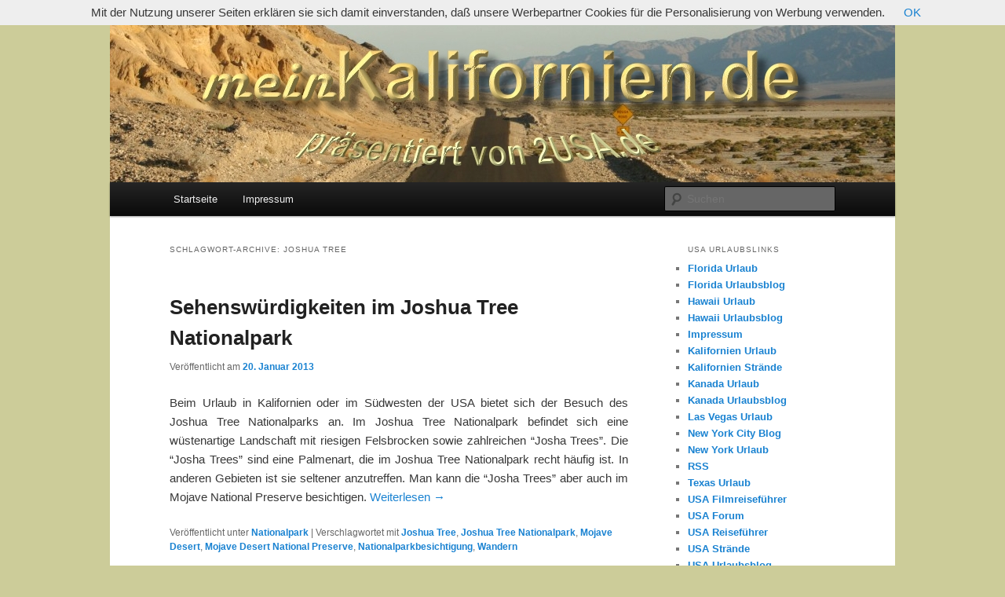

--- FILE ---
content_type: text/html; charset=UTF-8
request_url: http://www.meinkalifornien.de/tag/joshua-tree/
body_size: 5346
content:
<!DOCTYPE html>
<!--[if IE 6]>
<html id="ie6" lang="de-DE">
<![endif]-->
<!--[if IE 7]>
<html id="ie7" lang="de-DE">
<![endif]-->
<!--[if IE 8]>
<html id="ie8" lang="de-DE">
<![endif]-->
<!--[if !(IE 6) | !(IE 7) | !(IE 8)  ]><!-->
<html lang="de-DE">
<!--<![endif]-->
<head>
<meta charset="UTF-8" />
<meta name="viewport" content="width=device-width" />
<title>Joshua Tree | meinKalifornien.de</title>
<link rel="profile" href="http://gmpg.org/xfn/11" />
<link rel="stylesheet" type="text/css" media="all" href="http://www.meinkalifornien.de/wp-content/themes/twentyeleven/style.css" />
<link rel="pingback" href="http://www.meinkalifornien.de/xmlrpc.php" />
<!--[if lt IE 9]>
<script src="http://www.meinkalifornien.de/wp-content/themes/twentyeleven/js/html5.js" type="text/javascript"></script>
<![endif]-->
<link rel="alternate" type="application/rss+xml" title="meinKalifornien.de &raquo; Feed" href="http://www.meinkalifornien.de/feed/" />
<link rel="alternate" type="application/rss+xml" title="meinKalifornien.de &raquo; Kommentar-Feed" href="http://www.meinkalifornien.de/comments/feed/" />
<link rel="alternate" type="application/rss+xml" title="meinKalifornien.de &raquo; Joshua Tree Schlagwort-Feed" href="http://www.meinkalifornien.de/tag/joshua-tree/feed/" />
<link rel="EditURI" type="application/rsd+xml" title="RSD" href="http://www.meinkalifornien.de/xmlrpc.php?rsd" />
<link rel="wlwmanifest" type="application/wlwmanifest+xml" href="http://www.meinkalifornien.de/wp-includes/wlwmanifest.xml" /> 
<meta name="generator" content="WordPress 4.1.42" />
	<style type="text/css">.recentcomments a{display:inline !important;padding:0 !important;margin:0 !important;}</style>
	<style type="text/css">
			#site-title,
		#site-description {
			position: absolute !important;
			clip: rect(1px 1px 1px 1px); /* IE6, IE7 */
			clip: rect(1px, 1px, 1px, 1px);
		}
		</style>
	<style type="text/css" id="custom-background-css">
body.custom-background { background-color: #cccc99; }
</style>
</head>

<body class="archive tag tag-joshua-tree tag-32 custom-background single-author two-column right-sidebar">
<div id="page" class="hfeed">
	<header id="branding" role="banner">
			<hgroup>
				<h1 id="site-title"><span><a href="http://www.meinkalifornien.de/" title="meinKalifornien.de" rel="home">meinKalifornien.de</a></span></h1>
				<h2 id="site-description">Urlaub in Kalifornien</h2>
			</hgroup>

						<a href="http://www.meinkalifornien.de/">
									<img src="http://www.meinkalifornien.de/wp-content/uploads/2015/01/MeinKalifornien-Blog6.jpg" width="1000" height="288" alt="" />
							</a>
			
							<div class="only-search with-image">
					<form method="get" id="searchform" action="http://www.meinkalifornien.de/">
		<label for="s" class="assistive-text">Suchen</label>
		<input type="text" class="field" name="s" id="s" placeholder="Suchen" />
		<input type="submit" class="submit" name="submit" id="searchsubmit" value="Suchen" />
	</form>
				</div>
			
			<nav id="access" role="navigation">
				<h3 class="assistive-text">Hauptmenü</h3>
								<div class="skip-link"><a class="assistive-text" href="#content" title="Zum Inhalt wechseln">Zum Inhalt wechseln</a></div>
				<div class="skip-link"><a class="assistive-text" href="#secondary" title="Zum sekundären Inhalt wechseln">Zum sekundären Inhalt wechseln</a></div>
								<div class="menu"><ul><li ><a href="http://www.meinkalifornien.de/">Startseite</a></li><li class="page_item page-item-2"><a href="http://www.meinkalifornien.de/impressum/">Impressum</a></li></ul></div>
			</nav><!-- #access -->
	</header><!-- #branding -->


	<div id="main">
		<section id="primary">
			<div id="content" role="main">

			
				<header class="page-header">
					<h1 class="page-title">Schlagwort-Archive: <span>Joshua Tree</span></h1>

									</header>

				
								
					
	<article id="post-63" class="post-63 post type-post status-publish format-standard hentry category-nationalpark tag-joshua-tree tag-joshua-tree-nationalpark tag-mojave-desert tag-mojave-desert-national-preserve tag-nationalparkbesichtigung tag-wandern">
		<header class="entry-header">
						<h1 class="entry-title"><a href="http://www.meinkalifornien.de/sehenswuerdigkeiten-im-joshua-tree-nationalpark/" title="Permalink zu Sehenswürdigkeiten im Joshua Tree Nationalpark" rel="bookmark">Sehenswürdigkeiten im Joshua Tree Nationalpark</a></h1>
			
						<div class="entry-meta">
				<span class="sep">Veröffentlicht am </span><a href="http://www.meinkalifornien.de/sehenswuerdigkeiten-im-joshua-tree-nationalpark/" title="22:22" rel="bookmark"><time class="entry-date" datetime="2013-01-20T22:22:44+00:00" pubdate>20. Januar 2013</time></a><span class="by-author"> <span class="sep"> von </span> <span class="author vcard"><a class="url fn n" href="http://www.meinkalifornien.de/author/kalifornien-reisefuehrer/" title="Zeige alle Beiträge von Kalifornien Reisefuehrer" rel="author">Kalifornien Reisefuehrer</a></span></span>			</div><!-- .entry-meta -->
			
					</header><!-- .entry-header -->

				<div class="entry-content">
			<p style="text-align: justify;">Beim Urlaub in Kalifornien oder im Südwesten der USA bietet sich der Besuch des Joshua Tree Nationalparks an. Im Joshua Tree Nationalpark befindet sich eine wüstenartige Landschaft mit riesigen Felsbrocken sowie zahlreichen “Josha Trees”. Die “Josha Trees” sind eine Palmenart, die im Joshua Tree Nationalpark recht häufig ist. In anderen Gebieten ist sie seltener anzutreffen. Man kann die “Josha Trees” aber auch im Mojave National Preserve besichtigen.  <a href="http://www.meinkalifornien.de/sehenswuerdigkeiten-im-joshua-tree-nationalpark/#more-63" class="more-link">Weiterlesen <span class="meta-nav">&rarr;</span></a></p>
					</div><!-- .entry-content -->
		
		<footer class="entry-meta">
												<span class="cat-links">
				<span class="entry-utility-prep entry-utility-prep-cat-links">Veröffentlicht unter</span> <a href="http://www.meinkalifornien.de/category/nationalpark/" rel="category tag">Nationalpark</a>			</span>
									<span class="sep"> | </span>
							<span class="tag-links">
				<span class="entry-utility-prep entry-utility-prep-tag-links">Verschlagwortet mit</span> <a href="http://www.meinkalifornien.de/tag/joshua-tree/" rel="tag">Joshua Tree</a>, <a href="http://www.meinkalifornien.de/tag/joshua-tree-nationalpark/" rel="tag">Joshua Tree Nationalpark</a>, <a href="http://www.meinkalifornien.de/tag/mojave-desert/" rel="tag">Mojave Desert</a>, <a href="http://www.meinkalifornien.de/tag/mojave-desert-national-preserve/" rel="tag">Mojave Desert National Preserve</a>, <a href="http://www.meinkalifornien.de/tag/nationalparkbesichtigung/" rel="tag">Nationalparkbesichtigung</a>, <a href="http://www.meinkalifornien.de/tag/wandern/" rel="tag">Wandern</a>			</span>
						
			
					</footer><!-- #entry-meta -->
	</article><!-- #post-63 -->

				
				
			
			</div><!-- #content -->
		</section><!-- #primary -->

		<div id="secondary" class="widget-area" role="complementary">
			<aside id="nav_menu-3" class="widget widget_nav_menu"><h3 class="widget-title">USA Urlaubslinks</h3><div class="menu-usa-urlaublinks-container"><ul id="menu-usa-urlaublinks" class="menu"><li id="menu-item-24" class="menu-item menu-item-type-custom menu-item-object-custom menu-item-24"><a href="http://de.floridaxl.info">Florida Urlaub</a></li>
<li id="menu-item-25" class="menu-item menu-item-type-custom menu-item-object-custom menu-item-25"><a href="http://www.florida-urlaubsblog.de">Florida Urlaubsblog</a></li>
<li id="menu-item-27" class="menu-item menu-item-type-custom menu-item-object-custom menu-item-27"><a href="http://www.lahaina.de">Hawaii Urlaub</a></li>
<li id="menu-item-26" class="menu-item menu-item-type-custom menu-item-object-custom menu-item-26"><a href="http://www.urlaub-in-hawaii.com">Hawaii Urlaubsblog</a></li>
<li id="menu-item-23" class="menu-item menu-item-type-post_type menu-item-object-page menu-item-23"><a href="http://www.meinkalifornien.de/impressum/">Impressum</a></li>
<li id="menu-item-28" class="menu-item menu-item-type-custom menu-item-object-custom menu-item-28"><a href="http://de.kalifornienxl.com">Kalifornien Urlaub</a></li>
<li id="menu-item-29" class="menu-item menu-item-type-custom menu-item-object-custom menu-item-29"><a href="http://de.beachusa.info/Pazifikkueste/Kalifornien_Strand/kalifornien_strand.html">Kalifornien Strände</a></li>
<li id="menu-item-30" class="menu-item menu-item-type-custom menu-item-object-custom menu-item-30"><a href="http://www.meinkanada.de">Kanada Urlaub</a></li>
<li id="menu-item-32" class="menu-item menu-item-type-custom menu-item-object-custom menu-item-32"><a href="http://www.kanada-urlaubsblog.de">Kanada Urlaubsblog</a></li>
<li id="menu-item-38" class="menu-item menu-item-type-custom menu-item-object-custom menu-item-38"><a href="http://www.lasvegas-urlaub.com">Las Vegas Urlaub</a></li>
<li id="menu-item-33" class="menu-item menu-item-type-custom menu-item-object-custom menu-item-33"><a href="http://www.urlaub-in-newyorkcity.com">New York City Blog</a></li>
<li id="menu-item-34" class="menu-item menu-item-type-custom menu-item-object-custom menu-item-34"><a href="http://de.mynyc.eu">New York Urlaub</a></li>
<li id="menu-item-35" class="menu-item menu-item-type-custom menu-item-object-custom menu-item-35"><a href="http://www.meinkalifornien.de/feed">RSS</a></li>
<li id="menu-item-37" class="menu-item menu-item-type-custom menu-item-object-custom menu-item-37"><a href="http://www.meintexas.de">Texas Urlaub</a></li>
<li id="menu-item-74" class="menu-item menu-item-type-custom menu-item-object-custom menu-item-74"><a href="http://de.movieusa.info">USA Filmreiseführer</a></li>
<li id="menu-item-36" class="menu-item menu-item-type-custom menu-item-object-custom menu-item-36"><a href="http://www.forumusa.info">USA Forum</a></li>
<li id="menu-item-39" class="menu-item menu-item-type-custom menu-item-object-custom menu-item-39"><a href="http://de.2usa.info">USA Reiseführer</a></li>
<li id="menu-item-40" class="menu-item menu-item-type-custom menu-item-object-custom menu-item-40"><a href="http://de.beachusa.info">USA Strände</a></li>
<li id="menu-item-41" class="menu-item menu-item-type-custom menu-item-object-custom menu-item-41"><a href="http://www.usa-urlaubsblog.de">USA Urlaubsblog</a></li>
<li id="menu-item-42" class="menu-item menu-item-type-custom menu-item-object-custom menu-item-42"><a href="http://de.usaxl.com">USA Urlaubstips</a></li>
<li id="menu-item-43" class="menu-item menu-item-type-custom menu-item-object-custom menu-item-43"><a href="http://www.meinvirginia.de">Virginia Urlaub</a></li>
</ul></div></aside><aside id="text-4" class="widget widget_text"><h3 class="widget-title">Anzeige</h3>			<div class="textwidget"><script async src="//pagead2.googlesyndication.com/pagead/js/adsbygoogle.js"></script>
<!-- Kalifornienblog SkyBreit -->
<ins class="adsbygoogle"
     style="display:inline-block;width:160px;height:600px"
     data-ad-client="ca-pub-9706545958826818"
     data-ad-slot="6095025189"></ins>
<script>
(adsbygoogle = window.adsbygoogle || []).push({});
</script></div>
		</aside>		<aside id="recent-posts-3" class="widget widget_recent_entries">		<h3 class="widget-title">Neueste Beiträge</h3>		<ul>
					<li>
				<a href="http://www.meinkalifornien.de/ausflug-nach-las-vegas/">Ausflug nach Las Vegas</a>
						</li>
					<li>
				<a href="http://www.meinkalifornien.de/der-schoenste-strand-in-santa-barbara/">Der schönste Strand in Santa Barbara</a>
						</li>
					<li>
				<a href="http://www.meinkalifornien.de/besichtigung-der-drehorte-in-kalifornien/">Besichtigung der Drehorte in Kalifornien</a>
						</li>
					<li>
				<a href="http://www.meinkalifornien.de/urlaub-in-santa-barbara/">Urlaub in Santa Barbara</a>
						</li>
					<li>
				<a href="http://www.meinkalifornien.de/der-schoenste-strand-in-los-angeles-la/">Der schönste Strand in Los Angeles (LA)</a>
						</li>
				</ul>
		</aside><aside id="categories-3" class="widget widget_categories"><h3 class="widget-title">Kategorien</h3>		<ul>
	<li class="cat-item cat-item-1"><a href="http://www.meinkalifornien.de/category/allgemeine-reisethemen/" >Allgemeine Reisethemen</a>
</li>
	<li class="cat-item cat-item-9"><a href="http://www.meinkalifornien.de/category/kalifornien-video/" >Kalifornien Video</a>
</li>
	<li class="cat-item cat-item-92"><a href="http://www.meinkalifornien.de/category/las-vegas/" >Las Vegas</a>
</li>
	<li class="cat-item cat-item-10"><a href="http://www.meinkalifornien.de/category/los-angeles/" >Los Angeles</a>
</li>
	<li class="cat-item cat-item-31"><a href="http://www.meinkalifornien.de/category/nationalpark/" >Nationalpark</a>
</li>
	<li class="cat-item cat-item-3"><a href="http://www.meinkalifornien.de/category/rundfahrten/" >Rundfahrten</a>
</li>
	<li class="cat-item cat-item-11"><a href="http://www.meinkalifornien.de/category/san-diego/" >San Diego</a>
</li>
	<li class="cat-item cat-item-30"><a href="http://www.meinkalifornien.de/category/san-francisco/" >San Francisco</a>
</li>
	<li class="cat-item cat-item-76"><a href="http://www.meinkalifornien.de/category/santa-barbara/" >Santa Barbara</a>
</li>
	<li class="cat-item cat-item-91"><a href="http://www.meinkalifornien.de/category/usa-video/" >USA Video</a>
</li>
		</ul>
</aside><aside id="text-5" class="widget widget_text"><h3 class="widget-title">Anzeige</h3>			<div class="textwidget"><script async src="//pagead2.googlesyndication.com/pagead/js/adsbygoogle.js"></script>
<!-- Kalifornienblog SkyBreit -->
<ins class="adsbygoogle"
     style="display:inline-block;width:160px;height:600px"
     data-ad-client="ca-pub-9706545958826818"
     data-ad-slot="6095025189"></ins>
<script>
(adsbygoogle = window.adsbygoogle || []).push({});
</script></div>
		</aside><aside id="tag_cloud-3" class="widget widget_tag_cloud"><h3 class="widget-title">Schlagwörter</h3><div class="tagcloud"><a href='http://www.meinkalifornien.de/tag/alcatraz/' class='tag-link-46' title='1 Thema' style='font-size: 8pt;'>Alcatraz</a>
<a href='http://www.meinkalifornien.de/tag/ausflugsziele/' class='tag-link-47' title='4 Themen' style='font-size: 16.6153846154pt;'>Ausflugsziele</a>
<a href='http://www.meinkalifornien.de/tag/aussichtspunkt/' class='tag-link-48' title='1 Thema' style='font-size: 8pt;'>Aussichtspunkt</a>
<a href='http://www.meinkalifornien.de/tag/baden/' class='tag-link-18' title='6 Themen' style='font-size: 19.8461538462pt;'>Baden</a>
<a href='http://www.meinkalifornien.de/tag/badeurlaub/' class='tag-link-14' title='1 Thema' style='font-size: 8pt;'>Badeurlaub</a>
<a href='http://www.meinkalifornien.de/tag/bester-strand-kalifornien/' class='tag-link-20' title='1 Thema' style='font-size: 8pt;'>Bester Strand Kalifornien</a>
<a href='http://www.meinkalifornien.de/tag/coronado-island/' class='tag-link-60' title='2 Themen' style='font-size: 11.8769230769pt;'>Coronado Island</a>
<a href='http://www.meinkalifornien.de/tag/death-valley-nationalpark/' class='tag-link-23' title='3 Themen' style='font-size: 14.4615384615pt;'>Death Valley Nationalpark</a>
<a href='http://www.meinkalifornien.de/tag/drehorte/' class='tag-link-61' title='2 Themen' style='font-size: 11.8769230769pt;'>Drehorte</a>
<a href='http://www.meinkalifornien.de/tag/freizeitpark/' class='tag-link-37' title='1 Thema' style='font-size: 8pt;'>Freizeitpark</a>
<a href='http://www.meinkalifornien.de/tag/griffith-observatorium/' class='tag-link-38' title='1 Thema' style='font-size: 8pt;'>Griffith Observatorium</a>
<a href='http://www.meinkalifornien.de/tag/hollywood/' class='tag-link-39' title='1 Thema' style='font-size: 8pt;'>Hollywood</a>
<a href='http://www.meinkalifornien.de/tag/joshua-tree/' class='tag-link-32' title='1 Thema' style='font-size: 8pt;'>Joshua Tree</a>
<a href='http://www.meinkalifornien.de/tag/joshua-tree-nationalpark/' class='tag-link-33' title='1 Thema' style='font-size: 8pt;'>Joshua Tree Nationalpark</a>
<a href='http://www.meinkalifornien.de/tag/kalifornienblog/' class='tag-link-4' title='1 Thema' style='font-size: 8pt;'>Kalifornienblog</a>
<a href='http://www.meinkalifornien.de/tag/kalifornien-rundfahrt/' class='tag-link-28' title='1 Thema' style='font-size: 8pt;'>Kalifornien Rundfahrt</a>
<a href='http://www.meinkalifornien.de/tag/kalifornien-strand/' class='tag-link-15' title='1 Thema' style='font-size: 8pt;'>Kalifornien Strand</a>
<a href='http://www.meinkalifornien.de/tag/kalifornienurlaub/' class='tag-link-29' title='1 Thema' style='font-size: 8pt;'>Kalifornienurlaub</a>
<a href='http://www.meinkalifornien.de/tag/kalifornien-urlaub/' class='tag-link-44' title='1 Thema' style='font-size: 8pt;'>Kalifornien Urlaub</a>
<a href='http://www.meinkalifornien.de/tag/las-vegas/' class='tag-link-40' title='3 Themen' style='font-size: 14.4615384615pt;'>Las Vegas</a>
<a href='http://www.meinkalifornien.de/tag/long-beach/' class='tag-link-41' title='1 Thema' style='font-size: 8pt;'>Long Beach</a>
<a href='http://www.meinkalifornien.de/tag/malibu/' class='tag-link-42' title='2 Themen' style='font-size: 11.8769230769pt;'>Malibu</a>
<a href='http://www.meinkalifornien.de/tag/mietwagen/' class='tag-link-24' title='2 Themen' style='font-size: 11.8769230769pt;'>Mietwagen</a>
<a href='http://www.meinkalifornien.de/tag/mojave-desert/' class='tag-link-34' title='1 Thema' style='font-size: 8pt;'>Mojave Desert</a>
<a href='http://www.meinkalifornien.de/tag/mojave-desert-national-preserve/' class='tag-link-35' title='1 Thema' style='font-size: 8pt;'>Mojave Desert National Preserve</a>
<a href='http://www.meinkalifornien.de/tag/nationalparkbesichtigung/' class='tag-link-36' title='1 Thema' style='font-size: 8pt;'>Nationalparkbesichtigung</a>
<a href='http://www.meinkalifornien.de/tag/nevada/' class='tag-link-64' title='2 Themen' style='font-size: 11.8769230769pt;'>Nevada</a>
<a href='http://www.meinkalifornien.de/tag/pazifik/' class='tag-link-13' title='1 Thema' style='font-size: 8pt;'>Pazifik</a>
<a href='http://www.meinkalifornien.de/tag/reiseblog/' class='tag-link-5' title='1 Thema' style='font-size: 8pt;'>Reiseblog</a>
<a href='http://www.meinkalifornien.de/tag/rundreise/' class='tag-link-25' title='3 Themen' style='font-size: 14.4615384615pt;'>Rundreise</a>
<a href='http://www.meinkalifornien.de/tag/santa-monica/' class='tag-link-43' title='2 Themen' style='font-size: 11.8769230769pt;'>Santa Monica</a>
<a href='http://www.meinkalifornien.de/tag/schoenster-strand-kalifornien/' class='tag-link-17' title='1 Thema' style='font-size: 8pt;'>Schönster Strand Kalifornien</a>
<a href='http://www.meinkalifornien.de/tag/sonnenbad/' class='tag-link-69' title='2 Themen' style='font-size: 11.8769230769pt;'>Sonnenbad</a>
<a href='http://www.meinkalifornien.de/tag/sonnenbaden/' class='tag-link-19' title='2 Themen' style='font-size: 11.8769230769pt;'>Sonnenbaden</a>
<a href='http://www.meinkalifornien.de/tag/strand/' class='tag-link-12' title='8 Themen' style='font-size: 22pt;'>Strand</a>
<a href='http://www.meinkalifornien.de/tag/strandempfehlung/' class='tag-link-22' title='1 Thema' style='font-size: 8pt;'>Strandempfehlung</a>
<a href='http://www.meinkalifornien.de/tag/strandranking/' class='tag-link-16' title='1 Thema' style='font-size: 8pt;'>Strandranking</a>
<a href='http://www.meinkalifornien.de/tag/strandtag/' class='tag-link-79' title='2 Themen' style='font-size: 11.8769230769pt;'>Strandtag</a>
<a href='http://www.meinkalifornien.de/tag/strandtip/' class='tag-link-21' title='2 Themen' style='font-size: 11.8769230769pt;'>Strandtip</a>
<a href='http://www.meinkalifornien.de/tag/strandurlaub/' class='tag-link-62' title='2 Themen' style='font-size: 11.8769230769pt;'>Strandurlaub</a>
<a href='http://www.meinkalifornien.de/tag/tal-des-todes/' class='tag-link-65' title='2 Themen' style='font-size: 11.8769230769pt;'>Tal des Todes</a>
<a href='http://www.meinkalifornien.de/tag/urlaubsblog/' class='tag-link-6' title='1 Thema' style='font-size: 8pt;'>Urlaubsblog</a>
<a href='http://www.meinkalifornien.de/tag/walk-of-fame/' class='tag-link-45' title='1 Thema' style='font-size: 8pt;'>Walk of Fame</a>
<a href='http://www.meinkalifornien.de/tag/wandern/' class='tag-link-26' title='3 Themen' style='font-size: 14.4615384615pt;'>Wandern</a>
<a href='http://www.meinkalifornien.de/tag/yosemity-nationalpark/' class='tag-link-27' title='1 Thema' style='font-size: 8pt;'>Yosemity Nationalpark</a></div>
</aside><aside id="text-6" class="widget widget_text"><h3 class="widget-title">Anzeige</h3>			<div class="textwidget"><script async src="//pagead2.googlesyndication.com/pagead/js/adsbygoogle.js"></script>
<!-- Kalifornienblog SkyBreit -->
<ins class="adsbygoogle"
     style="display:inline-block;width:160px;height:600px"
     data-ad-client="ca-pub-9706545958826818"
     data-ad-slot="6095025189"></ins>
<script>
(adsbygoogle = window.adsbygoogle || []).push({});
</script></div>
		</aside><aside id="nav_menu-4" class="widget widget_nav_menu"><h3 class="widget-title">Seiten von Volkscom</h3><div class="menu-volkscom-container"><ul id="menu-volkscom" class="menu"><li id="menu-item-45" class="menu-item menu-item-type-custom menu-item-object-custom menu-item-45"><a href="http://gartenblog.gartenxl.com">Gartenblog</a></li>
<li id="menu-item-56" class="menu-item menu-item-type-custom menu-item-object-custom menu-item-56"><a href="http://www.gartenforumxl.com">Gartenforum</a></li>
<li id="menu-item-44" class="menu-item menu-item-type-custom menu-item-object-custom menu-item-44"><a href="http://www.gartenxl.com">Gartenratgeber</a></li>
<li id="menu-item-54" class="menu-item menu-item-type-custom menu-item-object-custom menu-item-54"><a href="http://gesundheitsblog.gesundheitxl.com">Gesundheitsblog</a></li>
<li id="menu-item-46" class="menu-item menu-item-type-custom menu-item-object-custom menu-item-46"><a href="http://de.doolie.info/Gesundheit/gesundheit.html">Gesundheitsportal</a></li>
<li id="menu-item-47" class="menu-item menu-item-type-custom menu-item-object-custom menu-item-47"><a href="http://haushaltsblog.gartenxl.com">Haushaltsblog</a></li>
<li id="menu-item-55" class="menu-item menu-item-type-custom menu-item-object-custom menu-item-55"><a href="http://heimwerkerblog.heimwerkerxl.com">Heimwerkerblog</a></li>
<li id="menu-item-50" class="menu-item menu-item-type-custom menu-item-object-custom menu-item-50"><a href="http://de.beachspain.info">Spanien Strände</a></li>
<li id="menu-item-48" class="menu-item menu-item-type-custom menu-item-object-custom menu-item-48"><a href="http://de.stuttgartxl.com">Stuttgart Urlaub</a></li>
<li id="menu-item-49" class="menu-item menu-item-type-custom menu-item-object-custom menu-item-49"><a href="http://www.volkscom.com">Volkscom</a></li>
<li id="menu-item-51" class="menu-item menu-item-type-custom menu-item-object-custom menu-item-51"><a href="http://www.deerster.com">Wirtschaftsblog</a></li>
<li id="menu-item-52" class="menu-item menu-item-type-custom menu-item-object-custom menu-item-52"><a href="http://de.doolie.info">Wissensportal</a></li>
<li id="menu-item-53" class="menu-item menu-item-type-custom menu-item-object-custom menu-item-53"><a href="http://www.wuerbenthal.de">Würbenthal</a></li>
</ul></div></aside>		</div><!-- #secondary .widget-area -->

	</div><!-- #main -->

	<footer id="colophon" role="contentinfo">

			
<div id="supplementary" class="one">
		<div id="first" class="widget-area" role="complementary">
		<aside id="text-3" class="widget widget_text"><h3 class="widget-title">Copyright © bei Volkscom.com – All rights reserved by Volkscom.com – Alle Angaben ohne Gewähr – Änderungen und alle Rechte vorbehalten – Kopien des Inhalts der Homepage (auch auszugsweise) sind nur mit der schriftlichen Zustimmung von Volkscom.com erlaubt – Die Homepages KalifornienXL.com, KalifornienXL.de und meinKalifornien.de sind Internetportale von Volkscom.com</h3>			<div class="textwidget"><script src="/cookiechoices.js"></script>
<script>
  document.addEventListener('DOMContentLoaded', function(event) {
    cookieChoices.showCookieConsentBar('Mit der Nutzung unserer Seiten erklären sie sich damit einverstanden, daß unsere Werbepartner Cookies für die Personalisierung von Werbung verwenden.',
      'OK' );
  });
</script></div>
		</aside>	</div><!-- #first .widget-area -->
	
	
	</div><!-- #supplementary -->
			<div id="site-generator">
								<a href="http://wordpress.org/" title="Semantic Personal Publishing Platform" rel="generator">Proudly powered by WordPress</a>
			</div>
	</footer><!-- #colophon -->
</div><!-- #page -->


</body>
</html>

--- FILE ---
content_type: text/html; charset=utf-8
request_url: https://www.google.com/recaptcha/api2/aframe
body_size: 267
content:
<!DOCTYPE HTML><html><head><meta http-equiv="content-type" content="text/html; charset=UTF-8"></head><body><script nonce="rpY-6dVJ0FZyFvgqcpzFCA">/** Anti-fraud and anti-abuse applications only. See google.com/recaptcha */ try{var clients={'sodar':'https://pagead2.googlesyndication.com/pagead/sodar?'};window.addEventListener("message",function(a){try{if(a.source===window.parent){var b=JSON.parse(a.data);var c=clients[b['id']];if(c){var d=document.createElement('img');d.src=c+b['params']+'&rc='+(localStorage.getItem("rc::a")?sessionStorage.getItem("rc::b"):"");window.document.body.appendChild(d);sessionStorage.setItem("rc::e",parseInt(sessionStorage.getItem("rc::e")||0)+1);localStorage.setItem("rc::h",'1769839702665');}}}catch(b){}});window.parent.postMessage("_grecaptcha_ready", "*");}catch(b){}</script></body></html>